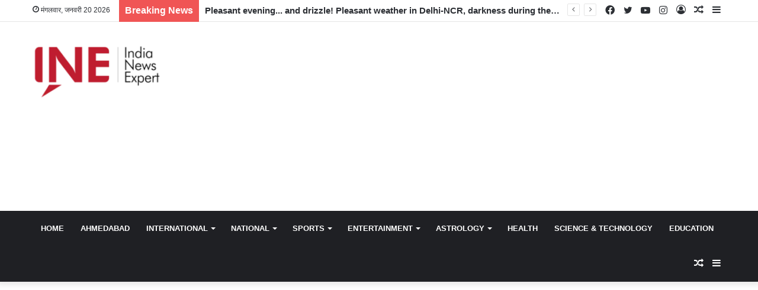

--- FILE ---
content_type: text/html; charset=utf-8
request_url: https://www.google.com/recaptcha/api2/anchor?ar=1&k=6Lem_BggAAAAADmri5zUE63Zi5w40xZiTrInY8Na&co=aHR0cHM6Ly9pbmRpYW5ld3NleHBlcnQuY29tOjQ0Mw..&hl=en&v=PoyoqOPhxBO7pBk68S4YbpHZ&size=invisible&anchor-ms=20000&execute-ms=30000&cb=37gnchq9aiak
body_size: 48676
content:
<!DOCTYPE HTML><html dir="ltr" lang="en"><head><meta http-equiv="Content-Type" content="text/html; charset=UTF-8">
<meta http-equiv="X-UA-Compatible" content="IE=edge">
<title>reCAPTCHA</title>
<style type="text/css">
/* cyrillic-ext */
@font-face {
  font-family: 'Roboto';
  font-style: normal;
  font-weight: 400;
  font-stretch: 100%;
  src: url(//fonts.gstatic.com/s/roboto/v48/KFO7CnqEu92Fr1ME7kSn66aGLdTylUAMa3GUBHMdazTgWw.woff2) format('woff2');
  unicode-range: U+0460-052F, U+1C80-1C8A, U+20B4, U+2DE0-2DFF, U+A640-A69F, U+FE2E-FE2F;
}
/* cyrillic */
@font-face {
  font-family: 'Roboto';
  font-style: normal;
  font-weight: 400;
  font-stretch: 100%;
  src: url(//fonts.gstatic.com/s/roboto/v48/KFO7CnqEu92Fr1ME7kSn66aGLdTylUAMa3iUBHMdazTgWw.woff2) format('woff2');
  unicode-range: U+0301, U+0400-045F, U+0490-0491, U+04B0-04B1, U+2116;
}
/* greek-ext */
@font-face {
  font-family: 'Roboto';
  font-style: normal;
  font-weight: 400;
  font-stretch: 100%;
  src: url(//fonts.gstatic.com/s/roboto/v48/KFO7CnqEu92Fr1ME7kSn66aGLdTylUAMa3CUBHMdazTgWw.woff2) format('woff2');
  unicode-range: U+1F00-1FFF;
}
/* greek */
@font-face {
  font-family: 'Roboto';
  font-style: normal;
  font-weight: 400;
  font-stretch: 100%;
  src: url(//fonts.gstatic.com/s/roboto/v48/KFO7CnqEu92Fr1ME7kSn66aGLdTylUAMa3-UBHMdazTgWw.woff2) format('woff2');
  unicode-range: U+0370-0377, U+037A-037F, U+0384-038A, U+038C, U+038E-03A1, U+03A3-03FF;
}
/* math */
@font-face {
  font-family: 'Roboto';
  font-style: normal;
  font-weight: 400;
  font-stretch: 100%;
  src: url(//fonts.gstatic.com/s/roboto/v48/KFO7CnqEu92Fr1ME7kSn66aGLdTylUAMawCUBHMdazTgWw.woff2) format('woff2');
  unicode-range: U+0302-0303, U+0305, U+0307-0308, U+0310, U+0312, U+0315, U+031A, U+0326-0327, U+032C, U+032F-0330, U+0332-0333, U+0338, U+033A, U+0346, U+034D, U+0391-03A1, U+03A3-03A9, U+03B1-03C9, U+03D1, U+03D5-03D6, U+03F0-03F1, U+03F4-03F5, U+2016-2017, U+2034-2038, U+203C, U+2040, U+2043, U+2047, U+2050, U+2057, U+205F, U+2070-2071, U+2074-208E, U+2090-209C, U+20D0-20DC, U+20E1, U+20E5-20EF, U+2100-2112, U+2114-2115, U+2117-2121, U+2123-214F, U+2190, U+2192, U+2194-21AE, U+21B0-21E5, U+21F1-21F2, U+21F4-2211, U+2213-2214, U+2216-22FF, U+2308-230B, U+2310, U+2319, U+231C-2321, U+2336-237A, U+237C, U+2395, U+239B-23B7, U+23D0, U+23DC-23E1, U+2474-2475, U+25AF, U+25B3, U+25B7, U+25BD, U+25C1, U+25CA, U+25CC, U+25FB, U+266D-266F, U+27C0-27FF, U+2900-2AFF, U+2B0E-2B11, U+2B30-2B4C, U+2BFE, U+3030, U+FF5B, U+FF5D, U+1D400-1D7FF, U+1EE00-1EEFF;
}
/* symbols */
@font-face {
  font-family: 'Roboto';
  font-style: normal;
  font-weight: 400;
  font-stretch: 100%;
  src: url(//fonts.gstatic.com/s/roboto/v48/KFO7CnqEu92Fr1ME7kSn66aGLdTylUAMaxKUBHMdazTgWw.woff2) format('woff2');
  unicode-range: U+0001-000C, U+000E-001F, U+007F-009F, U+20DD-20E0, U+20E2-20E4, U+2150-218F, U+2190, U+2192, U+2194-2199, U+21AF, U+21E6-21F0, U+21F3, U+2218-2219, U+2299, U+22C4-22C6, U+2300-243F, U+2440-244A, U+2460-24FF, U+25A0-27BF, U+2800-28FF, U+2921-2922, U+2981, U+29BF, U+29EB, U+2B00-2BFF, U+4DC0-4DFF, U+FFF9-FFFB, U+10140-1018E, U+10190-1019C, U+101A0, U+101D0-101FD, U+102E0-102FB, U+10E60-10E7E, U+1D2C0-1D2D3, U+1D2E0-1D37F, U+1F000-1F0FF, U+1F100-1F1AD, U+1F1E6-1F1FF, U+1F30D-1F30F, U+1F315, U+1F31C, U+1F31E, U+1F320-1F32C, U+1F336, U+1F378, U+1F37D, U+1F382, U+1F393-1F39F, U+1F3A7-1F3A8, U+1F3AC-1F3AF, U+1F3C2, U+1F3C4-1F3C6, U+1F3CA-1F3CE, U+1F3D4-1F3E0, U+1F3ED, U+1F3F1-1F3F3, U+1F3F5-1F3F7, U+1F408, U+1F415, U+1F41F, U+1F426, U+1F43F, U+1F441-1F442, U+1F444, U+1F446-1F449, U+1F44C-1F44E, U+1F453, U+1F46A, U+1F47D, U+1F4A3, U+1F4B0, U+1F4B3, U+1F4B9, U+1F4BB, U+1F4BF, U+1F4C8-1F4CB, U+1F4D6, U+1F4DA, U+1F4DF, U+1F4E3-1F4E6, U+1F4EA-1F4ED, U+1F4F7, U+1F4F9-1F4FB, U+1F4FD-1F4FE, U+1F503, U+1F507-1F50B, U+1F50D, U+1F512-1F513, U+1F53E-1F54A, U+1F54F-1F5FA, U+1F610, U+1F650-1F67F, U+1F687, U+1F68D, U+1F691, U+1F694, U+1F698, U+1F6AD, U+1F6B2, U+1F6B9-1F6BA, U+1F6BC, U+1F6C6-1F6CF, U+1F6D3-1F6D7, U+1F6E0-1F6EA, U+1F6F0-1F6F3, U+1F6F7-1F6FC, U+1F700-1F7FF, U+1F800-1F80B, U+1F810-1F847, U+1F850-1F859, U+1F860-1F887, U+1F890-1F8AD, U+1F8B0-1F8BB, U+1F8C0-1F8C1, U+1F900-1F90B, U+1F93B, U+1F946, U+1F984, U+1F996, U+1F9E9, U+1FA00-1FA6F, U+1FA70-1FA7C, U+1FA80-1FA89, U+1FA8F-1FAC6, U+1FACE-1FADC, U+1FADF-1FAE9, U+1FAF0-1FAF8, U+1FB00-1FBFF;
}
/* vietnamese */
@font-face {
  font-family: 'Roboto';
  font-style: normal;
  font-weight: 400;
  font-stretch: 100%;
  src: url(//fonts.gstatic.com/s/roboto/v48/KFO7CnqEu92Fr1ME7kSn66aGLdTylUAMa3OUBHMdazTgWw.woff2) format('woff2');
  unicode-range: U+0102-0103, U+0110-0111, U+0128-0129, U+0168-0169, U+01A0-01A1, U+01AF-01B0, U+0300-0301, U+0303-0304, U+0308-0309, U+0323, U+0329, U+1EA0-1EF9, U+20AB;
}
/* latin-ext */
@font-face {
  font-family: 'Roboto';
  font-style: normal;
  font-weight: 400;
  font-stretch: 100%;
  src: url(//fonts.gstatic.com/s/roboto/v48/KFO7CnqEu92Fr1ME7kSn66aGLdTylUAMa3KUBHMdazTgWw.woff2) format('woff2');
  unicode-range: U+0100-02BA, U+02BD-02C5, U+02C7-02CC, U+02CE-02D7, U+02DD-02FF, U+0304, U+0308, U+0329, U+1D00-1DBF, U+1E00-1E9F, U+1EF2-1EFF, U+2020, U+20A0-20AB, U+20AD-20C0, U+2113, U+2C60-2C7F, U+A720-A7FF;
}
/* latin */
@font-face {
  font-family: 'Roboto';
  font-style: normal;
  font-weight: 400;
  font-stretch: 100%;
  src: url(//fonts.gstatic.com/s/roboto/v48/KFO7CnqEu92Fr1ME7kSn66aGLdTylUAMa3yUBHMdazQ.woff2) format('woff2');
  unicode-range: U+0000-00FF, U+0131, U+0152-0153, U+02BB-02BC, U+02C6, U+02DA, U+02DC, U+0304, U+0308, U+0329, U+2000-206F, U+20AC, U+2122, U+2191, U+2193, U+2212, U+2215, U+FEFF, U+FFFD;
}
/* cyrillic-ext */
@font-face {
  font-family: 'Roboto';
  font-style: normal;
  font-weight: 500;
  font-stretch: 100%;
  src: url(//fonts.gstatic.com/s/roboto/v48/KFO7CnqEu92Fr1ME7kSn66aGLdTylUAMa3GUBHMdazTgWw.woff2) format('woff2');
  unicode-range: U+0460-052F, U+1C80-1C8A, U+20B4, U+2DE0-2DFF, U+A640-A69F, U+FE2E-FE2F;
}
/* cyrillic */
@font-face {
  font-family: 'Roboto';
  font-style: normal;
  font-weight: 500;
  font-stretch: 100%;
  src: url(//fonts.gstatic.com/s/roboto/v48/KFO7CnqEu92Fr1ME7kSn66aGLdTylUAMa3iUBHMdazTgWw.woff2) format('woff2');
  unicode-range: U+0301, U+0400-045F, U+0490-0491, U+04B0-04B1, U+2116;
}
/* greek-ext */
@font-face {
  font-family: 'Roboto';
  font-style: normal;
  font-weight: 500;
  font-stretch: 100%;
  src: url(//fonts.gstatic.com/s/roboto/v48/KFO7CnqEu92Fr1ME7kSn66aGLdTylUAMa3CUBHMdazTgWw.woff2) format('woff2');
  unicode-range: U+1F00-1FFF;
}
/* greek */
@font-face {
  font-family: 'Roboto';
  font-style: normal;
  font-weight: 500;
  font-stretch: 100%;
  src: url(//fonts.gstatic.com/s/roboto/v48/KFO7CnqEu92Fr1ME7kSn66aGLdTylUAMa3-UBHMdazTgWw.woff2) format('woff2');
  unicode-range: U+0370-0377, U+037A-037F, U+0384-038A, U+038C, U+038E-03A1, U+03A3-03FF;
}
/* math */
@font-face {
  font-family: 'Roboto';
  font-style: normal;
  font-weight: 500;
  font-stretch: 100%;
  src: url(//fonts.gstatic.com/s/roboto/v48/KFO7CnqEu92Fr1ME7kSn66aGLdTylUAMawCUBHMdazTgWw.woff2) format('woff2');
  unicode-range: U+0302-0303, U+0305, U+0307-0308, U+0310, U+0312, U+0315, U+031A, U+0326-0327, U+032C, U+032F-0330, U+0332-0333, U+0338, U+033A, U+0346, U+034D, U+0391-03A1, U+03A3-03A9, U+03B1-03C9, U+03D1, U+03D5-03D6, U+03F0-03F1, U+03F4-03F5, U+2016-2017, U+2034-2038, U+203C, U+2040, U+2043, U+2047, U+2050, U+2057, U+205F, U+2070-2071, U+2074-208E, U+2090-209C, U+20D0-20DC, U+20E1, U+20E5-20EF, U+2100-2112, U+2114-2115, U+2117-2121, U+2123-214F, U+2190, U+2192, U+2194-21AE, U+21B0-21E5, U+21F1-21F2, U+21F4-2211, U+2213-2214, U+2216-22FF, U+2308-230B, U+2310, U+2319, U+231C-2321, U+2336-237A, U+237C, U+2395, U+239B-23B7, U+23D0, U+23DC-23E1, U+2474-2475, U+25AF, U+25B3, U+25B7, U+25BD, U+25C1, U+25CA, U+25CC, U+25FB, U+266D-266F, U+27C0-27FF, U+2900-2AFF, U+2B0E-2B11, U+2B30-2B4C, U+2BFE, U+3030, U+FF5B, U+FF5D, U+1D400-1D7FF, U+1EE00-1EEFF;
}
/* symbols */
@font-face {
  font-family: 'Roboto';
  font-style: normal;
  font-weight: 500;
  font-stretch: 100%;
  src: url(//fonts.gstatic.com/s/roboto/v48/KFO7CnqEu92Fr1ME7kSn66aGLdTylUAMaxKUBHMdazTgWw.woff2) format('woff2');
  unicode-range: U+0001-000C, U+000E-001F, U+007F-009F, U+20DD-20E0, U+20E2-20E4, U+2150-218F, U+2190, U+2192, U+2194-2199, U+21AF, U+21E6-21F0, U+21F3, U+2218-2219, U+2299, U+22C4-22C6, U+2300-243F, U+2440-244A, U+2460-24FF, U+25A0-27BF, U+2800-28FF, U+2921-2922, U+2981, U+29BF, U+29EB, U+2B00-2BFF, U+4DC0-4DFF, U+FFF9-FFFB, U+10140-1018E, U+10190-1019C, U+101A0, U+101D0-101FD, U+102E0-102FB, U+10E60-10E7E, U+1D2C0-1D2D3, U+1D2E0-1D37F, U+1F000-1F0FF, U+1F100-1F1AD, U+1F1E6-1F1FF, U+1F30D-1F30F, U+1F315, U+1F31C, U+1F31E, U+1F320-1F32C, U+1F336, U+1F378, U+1F37D, U+1F382, U+1F393-1F39F, U+1F3A7-1F3A8, U+1F3AC-1F3AF, U+1F3C2, U+1F3C4-1F3C6, U+1F3CA-1F3CE, U+1F3D4-1F3E0, U+1F3ED, U+1F3F1-1F3F3, U+1F3F5-1F3F7, U+1F408, U+1F415, U+1F41F, U+1F426, U+1F43F, U+1F441-1F442, U+1F444, U+1F446-1F449, U+1F44C-1F44E, U+1F453, U+1F46A, U+1F47D, U+1F4A3, U+1F4B0, U+1F4B3, U+1F4B9, U+1F4BB, U+1F4BF, U+1F4C8-1F4CB, U+1F4D6, U+1F4DA, U+1F4DF, U+1F4E3-1F4E6, U+1F4EA-1F4ED, U+1F4F7, U+1F4F9-1F4FB, U+1F4FD-1F4FE, U+1F503, U+1F507-1F50B, U+1F50D, U+1F512-1F513, U+1F53E-1F54A, U+1F54F-1F5FA, U+1F610, U+1F650-1F67F, U+1F687, U+1F68D, U+1F691, U+1F694, U+1F698, U+1F6AD, U+1F6B2, U+1F6B9-1F6BA, U+1F6BC, U+1F6C6-1F6CF, U+1F6D3-1F6D7, U+1F6E0-1F6EA, U+1F6F0-1F6F3, U+1F6F7-1F6FC, U+1F700-1F7FF, U+1F800-1F80B, U+1F810-1F847, U+1F850-1F859, U+1F860-1F887, U+1F890-1F8AD, U+1F8B0-1F8BB, U+1F8C0-1F8C1, U+1F900-1F90B, U+1F93B, U+1F946, U+1F984, U+1F996, U+1F9E9, U+1FA00-1FA6F, U+1FA70-1FA7C, U+1FA80-1FA89, U+1FA8F-1FAC6, U+1FACE-1FADC, U+1FADF-1FAE9, U+1FAF0-1FAF8, U+1FB00-1FBFF;
}
/* vietnamese */
@font-face {
  font-family: 'Roboto';
  font-style: normal;
  font-weight: 500;
  font-stretch: 100%;
  src: url(//fonts.gstatic.com/s/roboto/v48/KFO7CnqEu92Fr1ME7kSn66aGLdTylUAMa3OUBHMdazTgWw.woff2) format('woff2');
  unicode-range: U+0102-0103, U+0110-0111, U+0128-0129, U+0168-0169, U+01A0-01A1, U+01AF-01B0, U+0300-0301, U+0303-0304, U+0308-0309, U+0323, U+0329, U+1EA0-1EF9, U+20AB;
}
/* latin-ext */
@font-face {
  font-family: 'Roboto';
  font-style: normal;
  font-weight: 500;
  font-stretch: 100%;
  src: url(//fonts.gstatic.com/s/roboto/v48/KFO7CnqEu92Fr1ME7kSn66aGLdTylUAMa3KUBHMdazTgWw.woff2) format('woff2');
  unicode-range: U+0100-02BA, U+02BD-02C5, U+02C7-02CC, U+02CE-02D7, U+02DD-02FF, U+0304, U+0308, U+0329, U+1D00-1DBF, U+1E00-1E9F, U+1EF2-1EFF, U+2020, U+20A0-20AB, U+20AD-20C0, U+2113, U+2C60-2C7F, U+A720-A7FF;
}
/* latin */
@font-face {
  font-family: 'Roboto';
  font-style: normal;
  font-weight: 500;
  font-stretch: 100%;
  src: url(//fonts.gstatic.com/s/roboto/v48/KFO7CnqEu92Fr1ME7kSn66aGLdTylUAMa3yUBHMdazQ.woff2) format('woff2');
  unicode-range: U+0000-00FF, U+0131, U+0152-0153, U+02BB-02BC, U+02C6, U+02DA, U+02DC, U+0304, U+0308, U+0329, U+2000-206F, U+20AC, U+2122, U+2191, U+2193, U+2212, U+2215, U+FEFF, U+FFFD;
}
/* cyrillic-ext */
@font-face {
  font-family: 'Roboto';
  font-style: normal;
  font-weight: 900;
  font-stretch: 100%;
  src: url(//fonts.gstatic.com/s/roboto/v48/KFO7CnqEu92Fr1ME7kSn66aGLdTylUAMa3GUBHMdazTgWw.woff2) format('woff2');
  unicode-range: U+0460-052F, U+1C80-1C8A, U+20B4, U+2DE0-2DFF, U+A640-A69F, U+FE2E-FE2F;
}
/* cyrillic */
@font-face {
  font-family: 'Roboto';
  font-style: normal;
  font-weight: 900;
  font-stretch: 100%;
  src: url(//fonts.gstatic.com/s/roboto/v48/KFO7CnqEu92Fr1ME7kSn66aGLdTylUAMa3iUBHMdazTgWw.woff2) format('woff2');
  unicode-range: U+0301, U+0400-045F, U+0490-0491, U+04B0-04B1, U+2116;
}
/* greek-ext */
@font-face {
  font-family: 'Roboto';
  font-style: normal;
  font-weight: 900;
  font-stretch: 100%;
  src: url(//fonts.gstatic.com/s/roboto/v48/KFO7CnqEu92Fr1ME7kSn66aGLdTylUAMa3CUBHMdazTgWw.woff2) format('woff2');
  unicode-range: U+1F00-1FFF;
}
/* greek */
@font-face {
  font-family: 'Roboto';
  font-style: normal;
  font-weight: 900;
  font-stretch: 100%;
  src: url(//fonts.gstatic.com/s/roboto/v48/KFO7CnqEu92Fr1ME7kSn66aGLdTylUAMa3-UBHMdazTgWw.woff2) format('woff2');
  unicode-range: U+0370-0377, U+037A-037F, U+0384-038A, U+038C, U+038E-03A1, U+03A3-03FF;
}
/* math */
@font-face {
  font-family: 'Roboto';
  font-style: normal;
  font-weight: 900;
  font-stretch: 100%;
  src: url(//fonts.gstatic.com/s/roboto/v48/KFO7CnqEu92Fr1ME7kSn66aGLdTylUAMawCUBHMdazTgWw.woff2) format('woff2');
  unicode-range: U+0302-0303, U+0305, U+0307-0308, U+0310, U+0312, U+0315, U+031A, U+0326-0327, U+032C, U+032F-0330, U+0332-0333, U+0338, U+033A, U+0346, U+034D, U+0391-03A1, U+03A3-03A9, U+03B1-03C9, U+03D1, U+03D5-03D6, U+03F0-03F1, U+03F4-03F5, U+2016-2017, U+2034-2038, U+203C, U+2040, U+2043, U+2047, U+2050, U+2057, U+205F, U+2070-2071, U+2074-208E, U+2090-209C, U+20D0-20DC, U+20E1, U+20E5-20EF, U+2100-2112, U+2114-2115, U+2117-2121, U+2123-214F, U+2190, U+2192, U+2194-21AE, U+21B0-21E5, U+21F1-21F2, U+21F4-2211, U+2213-2214, U+2216-22FF, U+2308-230B, U+2310, U+2319, U+231C-2321, U+2336-237A, U+237C, U+2395, U+239B-23B7, U+23D0, U+23DC-23E1, U+2474-2475, U+25AF, U+25B3, U+25B7, U+25BD, U+25C1, U+25CA, U+25CC, U+25FB, U+266D-266F, U+27C0-27FF, U+2900-2AFF, U+2B0E-2B11, U+2B30-2B4C, U+2BFE, U+3030, U+FF5B, U+FF5D, U+1D400-1D7FF, U+1EE00-1EEFF;
}
/* symbols */
@font-face {
  font-family: 'Roboto';
  font-style: normal;
  font-weight: 900;
  font-stretch: 100%;
  src: url(//fonts.gstatic.com/s/roboto/v48/KFO7CnqEu92Fr1ME7kSn66aGLdTylUAMaxKUBHMdazTgWw.woff2) format('woff2');
  unicode-range: U+0001-000C, U+000E-001F, U+007F-009F, U+20DD-20E0, U+20E2-20E4, U+2150-218F, U+2190, U+2192, U+2194-2199, U+21AF, U+21E6-21F0, U+21F3, U+2218-2219, U+2299, U+22C4-22C6, U+2300-243F, U+2440-244A, U+2460-24FF, U+25A0-27BF, U+2800-28FF, U+2921-2922, U+2981, U+29BF, U+29EB, U+2B00-2BFF, U+4DC0-4DFF, U+FFF9-FFFB, U+10140-1018E, U+10190-1019C, U+101A0, U+101D0-101FD, U+102E0-102FB, U+10E60-10E7E, U+1D2C0-1D2D3, U+1D2E0-1D37F, U+1F000-1F0FF, U+1F100-1F1AD, U+1F1E6-1F1FF, U+1F30D-1F30F, U+1F315, U+1F31C, U+1F31E, U+1F320-1F32C, U+1F336, U+1F378, U+1F37D, U+1F382, U+1F393-1F39F, U+1F3A7-1F3A8, U+1F3AC-1F3AF, U+1F3C2, U+1F3C4-1F3C6, U+1F3CA-1F3CE, U+1F3D4-1F3E0, U+1F3ED, U+1F3F1-1F3F3, U+1F3F5-1F3F7, U+1F408, U+1F415, U+1F41F, U+1F426, U+1F43F, U+1F441-1F442, U+1F444, U+1F446-1F449, U+1F44C-1F44E, U+1F453, U+1F46A, U+1F47D, U+1F4A3, U+1F4B0, U+1F4B3, U+1F4B9, U+1F4BB, U+1F4BF, U+1F4C8-1F4CB, U+1F4D6, U+1F4DA, U+1F4DF, U+1F4E3-1F4E6, U+1F4EA-1F4ED, U+1F4F7, U+1F4F9-1F4FB, U+1F4FD-1F4FE, U+1F503, U+1F507-1F50B, U+1F50D, U+1F512-1F513, U+1F53E-1F54A, U+1F54F-1F5FA, U+1F610, U+1F650-1F67F, U+1F687, U+1F68D, U+1F691, U+1F694, U+1F698, U+1F6AD, U+1F6B2, U+1F6B9-1F6BA, U+1F6BC, U+1F6C6-1F6CF, U+1F6D3-1F6D7, U+1F6E0-1F6EA, U+1F6F0-1F6F3, U+1F6F7-1F6FC, U+1F700-1F7FF, U+1F800-1F80B, U+1F810-1F847, U+1F850-1F859, U+1F860-1F887, U+1F890-1F8AD, U+1F8B0-1F8BB, U+1F8C0-1F8C1, U+1F900-1F90B, U+1F93B, U+1F946, U+1F984, U+1F996, U+1F9E9, U+1FA00-1FA6F, U+1FA70-1FA7C, U+1FA80-1FA89, U+1FA8F-1FAC6, U+1FACE-1FADC, U+1FADF-1FAE9, U+1FAF0-1FAF8, U+1FB00-1FBFF;
}
/* vietnamese */
@font-face {
  font-family: 'Roboto';
  font-style: normal;
  font-weight: 900;
  font-stretch: 100%;
  src: url(//fonts.gstatic.com/s/roboto/v48/KFO7CnqEu92Fr1ME7kSn66aGLdTylUAMa3OUBHMdazTgWw.woff2) format('woff2');
  unicode-range: U+0102-0103, U+0110-0111, U+0128-0129, U+0168-0169, U+01A0-01A1, U+01AF-01B0, U+0300-0301, U+0303-0304, U+0308-0309, U+0323, U+0329, U+1EA0-1EF9, U+20AB;
}
/* latin-ext */
@font-face {
  font-family: 'Roboto';
  font-style: normal;
  font-weight: 900;
  font-stretch: 100%;
  src: url(//fonts.gstatic.com/s/roboto/v48/KFO7CnqEu92Fr1ME7kSn66aGLdTylUAMa3KUBHMdazTgWw.woff2) format('woff2');
  unicode-range: U+0100-02BA, U+02BD-02C5, U+02C7-02CC, U+02CE-02D7, U+02DD-02FF, U+0304, U+0308, U+0329, U+1D00-1DBF, U+1E00-1E9F, U+1EF2-1EFF, U+2020, U+20A0-20AB, U+20AD-20C0, U+2113, U+2C60-2C7F, U+A720-A7FF;
}
/* latin */
@font-face {
  font-family: 'Roboto';
  font-style: normal;
  font-weight: 900;
  font-stretch: 100%;
  src: url(//fonts.gstatic.com/s/roboto/v48/KFO7CnqEu92Fr1ME7kSn66aGLdTylUAMa3yUBHMdazQ.woff2) format('woff2');
  unicode-range: U+0000-00FF, U+0131, U+0152-0153, U+02BB-02BC, U+02C6, U+02DA, U+02DC, U+0304, U+0308, U+0329, U+2000-206F, U+20AC, U+2122, U+2191, U+2193, U+2212, U+2215, U+FEFF, U+FFFD;
}

</style>
<link rel="stylesheet" type="text/css" href="https://www.gstatic.com/recaptcha/releases/PoyoqOPhxBO7pBk68S4YbpHZ/styles__ltr.css">
<script nonce="Cx5LiQ2OkaEfdT9J2-i4-g" type="text/javascript">window['__recaptcha_api'] = 'https://www.google.com/recaptcha/api2/';</script>
<script type="text/javascript" src="https://www.gstatic.com/recaptcha/releases/PoyoqOPhxBO7pBk68S4YbpHZ/recaptcha__en.js" nonce="Cx5LiQ2OkaEfdT9J2-i4-g">
      
    </script></head>
<body><div id="rc-anchor-alert" class="rc-anchor-alert"></div>
<input type="hidden" id="recaptcha-token" value="[base64]">
<script type="text/javascript" nonce="Cx5LiQ2OkaEfdT9J2-i4-g">
      recaptcha.anchor.Main.init("[\x22ainput\x22,[\x22bgdata\x22,\x22\x22,\[base64]/[base64]/[base64]/KE4oMTI0LHYsdi5HKSxMWihsLHYpKTpOKDEyNCx2LGwpLFYpLHYpLFQpKSxGKDE3MSx2KX0scjc9ZnVuY3Rpb24obCl7cmV0dXJuIGx9LEM9ZnVuY3Rpb24obCxWLHYpe04odixsLFYpLFZbYWtdPTI3OTZ9LG49ZnVuY3Rpb24obCxWKXtWLlg9KChWLlg/[base64]/[base64]/[base64]/[base64]/[base64]/[base64]/[base64]/[base64]/[base64]/[base64]/[base64]\\u003d\x22,\[base64]\\u003d\x22,\x22bFdqTV7ChlDCjhvCh8KfwoLDisO3O8OrY8OXwokHMMKVwpBLw4R7woBOwrJOO8Ozw4rCnCHClMK+f3cXH8KbwpbDtBdpwoNgbsKdAsOnQhjCgXRELlPCugRbw5YUQMKKE8KDw5/Dp23ClQvDkMK7ecOSwoTCpW/CoFLCsEPCmyRaKsKWwpvCnCU9wr9fw6zCt1lADXokBA0lwrjDozbDusOJSh7CncOqWBd3woY9wqNPwoFgwr3DoXgJw7LDujXCn8OvB2/CsC4gwozClDgfA0TCrAoEcMOEU2LCgHEVw5TDqsKkwqc3dVbCtmcLM8KsL8OvwoTDlDDCuFDDmcOmRMKcw7LCm8O7w7VzIR/[base64]/CpwfDmlpyw5pRI8K9w4fDn8OSw5FTWMOnw6nCqULCnn8+Q2Q9w4tnAmzClMK9w7F+IihIRXEdwpttw7YAAcKWDC9VwoM4w7tiUxDDvMOxwq9vw4TDjkxkXsOrRFd/SsOsw6/DvsOuKcKdGcOzecKaw60bLWZOwoJoG3HCnRPCrcKhw64HwqcqwqsdIU7CpsKGZxYzwqXDisKCwokIwq3DjsOHw5htbQ4Yw4gCw5LCkMK9asOBwqJbccK8w55hOcOIw7haLj3Cl3/[base64]/Cn8OzbMKCwprCtsORw6LCqxvDlsOCwqhrC8OtCGYdMcOcJHHDhVwXSsO7H8KLwoZTCcOMwrHCvEgECGEpw64wwpnDicOfwrrClsK7DxBQZMKTw5Ydwq3CsERrIcKLwrHCjsO9Ii9BDMOMw69gwq/CqMKMF0LCvWrCkcK9w7JHw4rDrcKscsK0BybDnsOIIn3ClsO4wrHCtcOJwrpow7DCtMK/YMKzYcKQaV/DrcOpUsKiw4sDSVJ2w4jDqMOuFH0XNMOzw5s/[base64]/Cg8OEwqrCggMTFcKYwpDCtzjCqyoDw5dMw67DusOKNwlVwps/wqLDusOtw55KH3/DgsODM8OMNcK/JkgjZQw+A8O9w585ES3CoMOzRcKnOcOrwqPCnMOxw7dWC8KMVsK4LVARKMKBecOHAMKAw6UHCsOgwpfDvcK/WEjDlFXDisKRTsOEwpMkw63DsMOaw5nCo8K4ISXDpsO6IUbDhcK0w7zCtsKbT0rCmMKvbcKBwqUswqjCvcKEVxbDolElfcKZw4TDvTHCg14EW3TDksKPTnvCvEPCrcOHITYgNEnDuFjCucKNZFLDkWjDtsOjUcOow4RQw5zDhcOUwoNcw4/DtwNlwp3CvB7CgAfDucOyw6MZczbClcK6w57CpzfCvMK+LcOzwoQSBMOkRmHCsMKowpzDtgbDt11hwpNHOG8wTmsiwpk0wqzCskRcBsOkw4xmScOhw5/Dl8ODw6fDqgJxw7t3w609wqxcQhDDiCMhIcKuw43DnQPDhh09AFbCpcOyHMOAw5nDqUDCqFFuwpoRwq3Cuh3DtyXCu8OjCsOywroXIwDCvcOJGcKLQsKyR8O6cMKqDMKzw4/CgHVQw6V5UEUBwo55wqEwH3MfLsKMBcO5w5TDt8KSInjCox5xUgbDji7CiFzCiMKUQsK8c3/DsStvTcK3wrXDqcKRw5g2fGZPwr40QgnCq0JCwpd0w5NwworCo1PDvsO9wrvDjGXDmX1swpjDqMKRX8OWOk3Dl8Kjw5YXwpnCqUoPe8KzM8KYwrknw5g/wpc/JcK9YgQ9wojDi8KBw4fCsmLDo8K+wpUEw5gQYks8wowtKnV0dsK3wo/[base64]/S8KlfsK9w6FAMcOmMQzCin1mGR7Dj8OnL8K8fkU5dirDicOfDX7Cu13CpVvDvjs7wrzDmsKySsOYw7rCgsO0w63DgRc7w7fCqnXDtgzDm15fw5oaw6LDu8OSwrDDtMKYccKhw7rDvcOfwpfDiWdSRzzCnsKHSMOrwoFZenZ/wq1MDUHDgcOGw7XDq8OrNl/DgiPDnGjCusO5wqAIbSjDncORwq1kw77Dj2YILsKmw6M2IR7CqFZGwq7CsMOvGMKkc8K3w74cdcOWw7fDgsOAw5xFMcKaw4bDmC5ebsK/wr3Cmk7CksKufV1CJMOEFsKSwogoBMK2w5klT0xhw649wrg0w6PDlQfDqMK7KVsnwoYRw5Vcwp0Xw7gGI8KqZMO9TcOfwp0Iw6wVwo/DlnBywoBVw7bCpS/Cnz5bVQw9w4J0NcKuwqHCucOqwpbCusK7w7Ahwqdvw4J4w5A6w4zDk2PCksKNG8KNVHB8dcO2wqBZbcOeKSxWasOgVSXCsk8BwrlqE8KlKnfDonXCgsOjQsOqw6XCrSXDhC/DoCtBGMOJw43Cq1lTYU3CvsO3a8O4w4sQwrZmw6/CqsOUI0waDEJvOsKTHMOyFsOtDcOeXDR9Jj5owqEnO8KCMsKBRsKjwrfDgcOiwqIZwrXCr0sZw6AWwobCiMKAecKaFHg9woXCoCwDZhIYYQxjw5pAZMOvw43DshHDoX/ChG8nfsOFBMKDw4nDmcKyHD7Ds8KOQFnDhMOKXsOrUjg9F8OgwpPDsMKZw6TCrljDk8KPEMKvw4bDmMKzbcKoRMK0w7FqD0Ugw6LCon7CjsODe2jDnQrCu3g4w4fDqjITO8KGwpDDskbCjRYhw68twrfCh2fCkjDDqAHDgMK+C8O5w49ofMOYAlfDpsOywp/DrWoqYMORwpjDi0LCjW9iHMKGYF7DkMKWaATCoG/DncK2SMK5wrEgEzLDqmTCqCsBw6TDmV3DmsOOwq4LNxJCRUZkNwQrEMOEw4wDc3TClMO4wo7DhcKQw47CiUrDisK5w4PDlMO/w4gKYFfDuUQHw5PCjsOgDcOhwqTDnT3Chjoiw6YVwpRITsOlwpXCs8KlThNBfyfDnxR0wq7CuMKIwqRndVfDpVZmw750XsO/wrbCsUM9wrhQdcOOwr4FwqN6EyUXw5YcLAUxPA3CksONw7xow5XCtnRAG8K4QcK4wr0PLgLCjXwsw542AcO5wpFGA3jDiMOAw4I7TGkFw6/CnU8xKF4Cw65gXMO6TMO0NyF5HcOMegfCmVDDvBwIGR95C8OMw7jCs0pQw6YqLlkxwr1VSW3CgVrCtcOgaQZaTsKKJcOswoV4worCisKqZkhFw4bDhnBJwoUfBMOeah4cVg4CccKjw5rDvcObwpzCjMOow6dQwoMYYEXDtMK6MGbDjDt/[base64]/w5zCssORbV/DhsKPw57Cm8K4w6NAwowmS3EewpzDvnolGsKjVcK9d8Ofw401VR3CvWhiQn5jwoHDlsK4w7JDFsKzCS5FJBs0e8ODYzQ0JMOYbsOsGFsSQ8K4w5zDusKpwp/Cu8K0Ng7DqsK2worCnxUdw7YEwofDiEbDukDDjsK1w4PCpnApZUBpwrd/[base64]/XMONw7LDtsOyw5DCp8OzD2LCl3XChcOxfcOcw6JewqTCgcOnwrhfw6J9VDEFw5XCnMOIScOuw75AwoDDvX/Ck1HClsO2w6rDvsOad8OBw6E8w6rDqMKjwopWw4LDrXfDlEvDn0ocw7fCm3rCjWF3c8KjXcOYwoN4w7vDo8OEU8KXI1lVVMOvw7fDt8Okw5bDrMKRw4nCtsOROsKIFCDCjUvDksO5wpnCkcOAw77Cm8KkJsO4w6UJXnRvJXzDr8O4M8OFwrFxw7lZw6LDncKLw7JJwo/Dr8KgfsOXw7Bvw5I9NcOicTTCvm3CtXNKwq7CjsOgESnCoV8VLErCtsKJYMO3wqtAwqnDhMOOJzsKI8ODGGZsTMORTnzDsip2w4LCrHJuwrXCvC7CmWQ1wrsHwqvDlcOewqPCuQ0sW8KQRsKJTQ5CQBXCmBHDjsKHwpzDvilrwojCkMKCLcOcJMORfsK/wrLCn0zDvcOow6Rlw61HwpbCgCXCjxscFcOzw6XClcKSwowzTsOiwqPCk8OUakjDthvDqn/Cgn8UK1LDmcKewqdtDljDp25zC34lwrRow7fDtBl2bMOGw495e8KnQzguw5h8ZMKNw4YlwoFLNGhkZMOKwpV5Q1HDssK4KsKUw5otH8Oowp4PcE/Dnl3CnyrDqwrDmHBtw6wsY8Oywpg+wp0kal7CicOwCcKWw4HDgljDnB1Fw7DDt17DvVHCp8O9wrbCoSsgf1jDn8O2wpBUwr5XCsK6EUTCr8KCwrfDpRoPAijDusOow6prI13CrMOBwo92w57Dn8O9XlFQQ8KYw7N/wrXDjcO7esKRw7vCpcKcw4lGWSNQwrfCuRPCr8K7woLCocKdNsOwwrfCkjJwwprCj1wDwr3DjFpywqQDwqLChXcqw69kw5jCnsOMJjTDg1vDnnLCtANAwqHDh0jDuCrDikfCt8Kqw6rCo1kTKMOuwrnDvyJqwobDhyPCpA/DqcKYWsKfbVvCl8ONw6fDhH7DrQEHwpxGwp7Dj8KzDsOFcsKTc8Opwpp1w51Pw5odwoY+w5jDk3/[base64]/DnsOAw7vDkMOrw7TDjipALHczR8K9w67CrD1awo1+ajHDpX/[base64]/[base64]/[base64]/UMO2FWDCvHjDpG/ClsK+Jkhwwpggw61Ww4nDljJnw7DDp8KEwq0sRcOGwrnDokB1woV5VUvCo2UAw7kSKhoQcy/[base64]/CqWvDkTlww51WFRRwbGd1w4h1PSx6w4LCngZ0IcOwecKVM1pfLBTDhMKewoZ3w4LDp3xGw7zCm3NeS8KNF8OvN1bDsinCosOqPcOYw6rDgcOiLcKOcsKdDSoZw6tDwpjCiBVBb8O1wq0xwoDClsKNHzPCkMOFwrlgG33ClDlRwrfDn1PDtcODKsO/KMO9WcOrPxTDn28iL8KpTsOewpbDuxdvGMO4w6NzOjnDosO5wojDnMKtD0M2w5nCsnPDlEA2w64RwohlwrvCoUg8wp4Awrduw5vCg8KLw41iFQtWZHI0HXXCuWXCqMOZwq9gwoZQCMOHwrJ6RyV6wocrw7rDp8KEwqI0NnLDqcKQJcOlYcO/w6bCrMO3Rl3DlSt2IcKff8Kawr/Cmn9zJypgQMOOVcKZWMKOw55Lw7DCmMKLfn/Dg8OWwqISwpkRw43Cong6w41DTRs6w73CtmMhfGwVw5vCgHMbYhTDpsOWZUXDn8Oswq5Lw51XRMKmdyFfPcOARnYlw59Fwrsvw4XDu8OBwrQWGiBzwoR4DsOowpHCqmJmT0RPw6wmKHTCrsK3wo5KwqwKwrnDvMKvw78dwr9rwqHDg8KHw5HCum/DvcKNSANAKGZCwo9zwpFuZcOtw6rCknQefDTDv8KPw7xtwr4zcMKYwrRvOVrDjQ1Zwq8GwrzCsi3DkA8nw6PDgirClRnCt8KDw7IOMlpfw7tzH8KYU8K/wrLCsnjCtTLCgxHDjcKvw6fDucKvacKyCMO/w7tLwpQZEidCZsOFT8OCwpYWSV9iKE4XZcK3BUF7UAfCh8KNwoI7w44KFw/CvMO+esKdIMK3w6XDt8K/[base64]/CgRfDscOSwqjDn0TDkcOqSsO0XTcFJFzDkBDDq8KVasOcG8KfZ0cxTyhAw7Ifw7vCsMKrMcOpPcKbw6djRgd0wo9/MDHDkhFSUlrCpB3CpMK9wpXDh8OQw7dyKEDDtcKkw4/CtjpUwqchUcKzw5/[base64]/CmDUhwpFsw5TCmEdfSkl3w5zCrH4hKHRkUsOVJcOVw681w7bDtA7Dk1xrw5TCmhALwpXDmyRBEMKKwrRYw4/DkMO9w7rCh8KkDsOew6PDuUIHw5p2w5BbJcKGcMKwwrAyaMOvwqE8wrI1RcONw4oIJCzDtcOywrA4w5AaecK5IsOFwrrCjcO4ehJ8LhDCtAfClyfDk8K4a8OCwpvCtMORNictPSHCuioJWDhfPsKwwoQsw7AfdGxaFsO2woM0c8OkwpNrYsOVw4cBw53DlD7CswB/SMK7w5fCscOjw4XDncK7wr3Dn8KWw6PCqcKiw6Rww4tVIsOGT8KEw65Cwr/Dr1xodEcbCMKgFjd3esKLMC7DrTNVVkxzwrXCn8Ogw6bCicKldMOzb8KxenJsw7VgwrzCrVEgR8Kmc0XCglbDnsKpAULCjsKmDcOpUy9GFsOvD8OdFkTDgyNNwpAswoANHcOnw5TCk8K1w5/[base64]/CksK5w68lwp/DiMOLw4LDmnF/dljCjxYOwq/[base64]/DhhPDk8Ktwq5nE8KdwoXDqcOfSw0+SMKMw4rCkndbY29Mw7DDocKNwok4Qi7Cl8KTwrjDpMKQwoHDmj8uw5lNw5zDvgjDmcOIY3dLCkk1w7lKO8Kbw5RzclzDlcKJw4PDslY9A8KOG8KEw6cOwrl0G8K/JEDDmgA9eMOmw7h1wr8+G1ZIwpMcb3jCsBjDncKBwp9vCMK9XGvDjsOAw6/[base64]/DvkZzwoTChy7Cg8OeGV0Jw5YjAVF4woLClMOwJRfCo3U/[base64]/wrPDqcO9w4/DnXBFb8KOwpnDqmlnwqfCoMOVXcO1EUvCjQXCjxbCqMK6DUfDvsOoK8OEw4ZFDgcQS1LDucKBem3DsR4SfwUBEw/CnFXDmMOyBcO1esOQTWHDg2vCljnCsAhkwpwxGsKVVsO+w6/Ci2cNECvCkMKtODBEw6lvwr8Qw7Y9ZT8vwrQEYXrDoSHCkx4IwqvCqcKiw4FBw4HDgMKnb3gTDMKHdsOAw7wxV8Ogwod9JURnw7XCgTRnQMOiZsOkZcOrwopRdsKuw5TDvAYXGhkVS8O4B8Knw7AOLnrDm1EiGcOowoTDkEHDuyVjwonDvwXCjsK/w4rDoAsVdGlUMsO6wqcPH8KowrTDsMKpwrPDsw4qw6tRd0JcMMOhw7fDqF4dfcKSwr7Cqw5uJD3ClxIvHsOiOcKqTD3CmsOudMKbwqM8wpzDtDPDg1EEGDweDmHDqsKtIG3DnsOhJ8KKK2ZOCcK2w4RUasKFw4F9w7vCoD3ChsKiaHrDgkLDsVrDnMKRw5lpacK/wq/[base64]/ClMOzFsOxUMKvbX3Dg1jCm8OZwrPDnsKCPVrCpcKtVcKVwprDhCzDt8OrQMOrTVNRRFkjUsKrwoPCjH/Cn8OEJMOCw4rCoxrDrcOWw44iw4YawqQOOsKndQfDtcK8wqDDksOJwq1BwqsELEDCjGUrGcOBw73Chz/[base64]/DssOMbGpMWsKhwrQzAXfDicOywr7CnUZpw5U0Pncdw40ow4TCi8K2wq8owojCicOHwrJPwr5hw4lRJRzDsRB8Yz1bw6l8XHFLX8KQwqnDm1NVZl5kw7HDgsKRdAoGBXA/[base64]/DmU7ClhjDlsO8wqxYbMOuwrLCqh0LMMOaw7Igw5NHdcO4asKCw7llcB4Iwq41w4EJaxwhw51Lw7EIwq01w5FWVDsLGCcAw5lcIw1MZcOlDFvCmkN9MRxFw4l+PsK7SQ3DrynDh193KG/Dq8K2wpVNUF7CrFTDr0/[base64]/DscOkw4pOM8ObwpRnAxIMwqLDsMOXEhpmdC1zw5YywrpnIsKDRMKYwoxlL8K4w7ARw7hUw5XCpCZWwqZWw6ErZyoKwp3CqRpQdMKiw4wLw5xIw4gITMKAw7XDlcKuw4ICT8OqKlXClifDscO/[base64]/OsOTT8KMw4oRfcKNwovCq8KRw7fDvsOkBsKoHEfDgsKUVXQDFcOmVALDgcKfPMOLMgxSMsOoPiYDwrrDqmQ/[base64]/wo/Cu3sPFnvCgkHDoMKAw53ClnHDinYXWQNhMMOywrJwwq3DvcKtwpPDkUbCuU0kwqYCX8KawoTDmMK1w6LCkgAuwrp/[base64]/DvTnCqU/DiMKYwr4GTW8Yw5clwodXd8KhJcOuwqPCpiLCtmLCkMKjQSJyV8KLwrXCqsOUwpXDicKWdRk0R13DiwjDisKfYm0AecKzWMOxw7rDqMOSPcKaw5RUZsKSw7MdDcOKw7rDhyVzw5/[base64]/DksO8OjfDi8OfworCpMONZ0AHDcOgw4onwpTDpWV1QFp+wpxpw6U4C1lTeMONw7FEZF7CsVXDrHo1wpDDnsOSw4ESw7rDrgxVw5jCgMOnY8OsPkU+dHACw6jDnTnDt1tHYzLDk8OkGMKQw5kgw6NGJsKMwpbDkR/DlTdbw5QzWMKQWMKuw6DCkE5YwoFDYS3Dl8KvwqnDqF/DgcK0wqBHwrRPMF3ChkUZX2XCkFvCmsKYK8OBDcKuwozCl8O/[base64]/c8Oawq7Ds8OMw6gYwo5xIcOqKUJFw7Mjb0DDtcOrVMOow6fCvDstLTzDiC3DgsOOw5DDusOrw7DDtA17w73Ckl/CgcOqwq0JwpzDvlxBVMK5S8K0w7jCosO8NzvCsWt1w7fCu8OQwplUw4HDiVfClcKuRTA6FBYmWC8jHcKaw47CqRt6NcO+wo8eDMKZPxPCjMKbwqLCmMOXw6gZH3w/B0UxUjR5V8O/woB+LwbCl8OxE8OtwqA9JVPDiCvCl1rCvMK/wqrChF9HfUFYwodmKi/Drgt7woEnF8Kww4vDqkvCo8O7w4JowrvCvMKmTcKsQ0DCjMO+w7DDlsOuV8Ojw7rCnsKkw5UCwrs9wpdCwo/CjsO2w4gXwpXDhMOfw5HCjxRDGMOyc8O1T3fDlXYMw43CpiQow6nDmRhtwpcDwrjCsB/[base64]/[base64]/Crz9LOi15w47CnRnCjMKSw7jDnsOVwpQhfijCoMKww7Q/Zz/[base64]/DmsO4OhZpYMO7w6PDiMO/w7nCjjDDssOidlfDm8KRw7waw7zDnT3ChcKdJsO3w49iFlkWwo3CqDtJckDDjQI/[base64]/[base64]/[base64]/[base64]/DjnwqeTbCk0YNLW0SQ2bCul5cwoUzwpQ7cQdwwrZsPMKQaMKVIcO+w6vCrMKzwo/ChnjClho2w6wVw5BZNSvCsEnCoGsNVMOrw7kCAWHDlsO1X8KrAMKjaMKcM8O7w63Dr2/Cl1PDkHNCXcK1IsOtNsO8w61eexdTw5psaRpmd8OjaBIUK8KwUmovw5XCgT0qOz9MHcOgwrEHTVrCgsOxCsOQwrbDt05VacOWwotlTcOaECB4wqJTVBTDicOyQ8OEwq7CkV/DoAt+w4VdL8Oqw6/Cv2wCW8Kcwo41LMO0wrUFw5nDj8K+SnrCn8OxG1rDjhdMw4gCQMKBRcOgFcKwwpU7w5PCtAVjw4U3w58Dw5Qrw4ZuAcK5HXlzwqdswop/IwzCpMOHw5jCgDUDw4hWUMOBw5LDu8KLdDZuw5DCj0HCggzDrsKxeTAWwrDDqUwFw6bCgyl+bWjDk8Oxwqobwo/CjcO5wpYFwoUBJsOxw6fCkmrCsMOtwr/CrsObwpBpw6koKxHDnB1nwq1qw59TWiPCuwBsIcOXTEkuewTChsKTw6DCvyLCssKRw5MHAsKyCsO/w5U9w5XCmcKcN8KMw7YKw6gYw5ZPQ3TDuX1fwpALw7IJwprDnMOdAsOOwrTDiTIuw446XcO/THXDhRJXw7wKJkA3w7DCqkJLAMKpccOTdsKoCsOXU0HCqRLDo8OBAsKBBQvCr0LCgsKcPcOEw5R7csKDVcKvw7nCu8ObwpMTfcOFwqbDpwDCk8OrwrzDkcOZOkgXEgzDjUfDvikOC8KEMyXDkcKCw546NQESwrnCpsKYei/[base64]/wqcWAi8pM8KBHX/[base64]/Cj1xRKy47wpbDsMOGw68+Zl4eeifDmy02EMKdw70iw7DDssKaw5nDjMOcw7w5w6JcLMKkwpRFw49/[base64]/wqnDlsOeQgPDu8ObD8OcwqTCssKrV8KgNQVcXS/CkMOMQcKjfnNWw5PCgQoXJMKrIAtUwrXDlMOSTVzCoMKyw4s1MsKddMOvwpdMw7RDfMOCw4kELQFIZxB8d2zDk8KgFsOcL3bDnMKXAcK7bn0FwrrChsOUVMOdZj3Dg8ODw5xhAMK4w7lfw6UtSiFJHsOINWvCnijCucOdAsORKR/Cv8OvwoxewoA2wozDjsOOwqfDhV0Kw5U1wrIibsKeN8OkRnAkP8Kxw4HDhw0scGDDrMK3dzJae8KBdwQfwo10bwLDtcOUJ8KWSwfDhS/Cg2kTLsOdwoIGVisGMFvDsMOFFmrCj8O6wpNzAMKRwqbDn8OTfcOKQsK3wqjCksKZwozDrQZtw6fCtsKuW8Kxd8KqesKJAH7ClC/DjsOUGcOpPjcYwoxPwqvCvm7DkE0QIMKYLHvCnXhawqAuJ0fDuDnCh37Co0bDvMOsw5rDhMO3wo7Cij7DsX/Dl8OrwosEIcKsw6cMwrTCrmsSw59MLzrCo0HDqMORw7otKlzDswnDtcKiEmjDgAk2FXEaw5I+KcKQw4HCisOKZsKUFzFaYwASwqhNw6XCt8O/[base64]/[base64]/wqbDncOWNxjDqHPDkcKxw71Gw7x8LsK/[base64]/dMKCw6wNwo/DlcKAwqYew4DDpR7DjCPDp8OvHls8JMO7R8OpJGk0wqdEwpEKwo0Two4Sw73ChgjDmsKICsK+woxow7PCkMKLLMKnw5DDmiFGaDPCmmzCqsKXWMOyS8OZOmoRw6ccw5rDqmMYw6XDnENSbsOZMGnCj8OCAsO8Q3hkOMOBw5sQw7Jsw63DlkfCg1lnw5QVfVrChsK8w6/[base64]/[base64]/CqsOmw4XCtcKaMcOEw4HDvF3Do8OwSMKgHG09w6nChcOXI3MSccK6fjECwqkKwqoHwoYxdcO0D37CqcK7w7EyQ8O8YjdnwrIXw53ChkBUZcOwJXLCg8K7ZVTDgsOGNwlzwqIXw6kkX8Oqw5TCtsKwf8OfNwdYwq/DgcO3wq4oJsKqw405woTDqwJlfsOcbCDDpMO+cCzDom7CtkTCi8OowrzDtsK/N2PCq8KuFVQdwpUeUDJ9w55aUyHCsTbDlBQXZcO+ecKDw6XDj2bDqsKPw6DDtEPCsmrDukfDpsKSw7A/w5kUIQAJZsK3wqjCtTfCj8OawpjCozgNQlMCZxTDmmNZw4fDrARAwp0uD3rCg8K6w4jDmcO6aHvDvlDClMKhHsOiGGYqwrvCtcOLwoPCt3kzAsOwGMOFwpjCmEnCnTvDrVzCgjzClHFzDsK/O2J5PjtqwpVAc8OJw6ggUMKqSBt8VmTDmiDCqMKwLRvCmAQRG8KbDm/Cr8OlE3LDjcO5UsOFbix/w6/DrMOWeTfDvsOWUkbDm2MGwptHwopBwoM8wqwGwr0cXVzDk3LDoMONKQE4JgTCnMKcwrk0KXPCm8OgLi3CtzLDl8K6ccK5P8KIF8Oaw6Vow7TDuGrCqjLDrQYNw5/Ch8KDYyBCw51UZMOtRsOqw5F3OcOGYkJWZnEewpFqLFjClATCv8K1RHfDpcKmwpjDq8KEMyQpwqjCj8O3w5zCtFvCrgI2fCxDBcKtP8OVBMOJRcK8wrgxwqLCm8OzD8K0VBPDiDklwok2dMKaw5nDucK1wq0NwoRXPG/Cs1nCqHvDsm/CkA9UwqU0AyIWEXp/w7M0WMKOwrDDi0LCvMOEK2TDhjPCmybCtWt7MGo7RzwPw697DsK/[base64]/[base64]/CuQrCmF7Do0kTPDYBwp/CowonPXjCiU7ClcOoLQNkwqwgTBE6bcKmbMOjJATCvl7DisO6w44LwoRWXQVyw44Qw4nClCDCi1gyHsO2J1t7wrFLYMKbEsOHw7DCkBt/wrNTw6nCuE3Cn2DCssK/LFHDvnrDs01qwrkhBALCkcKIwosyBcOrwqPDlXfCr23CgwZUcMOWbsOGYMODAjwDOWFSwp85wpLDtiZ9FcOOwpvDscKgwrI8f8OiFMKxw488w58mDsKtwq7DrSfDvDbCicOXbRXCncKIFsKVwoDCg0A5F1bDmi/[base64]/CncO8UTbDtMKJw7dRwo3Cj8OSwp0VawPCkMKFaxI4w4XCszVnw5zDnzxqbn0Cw7NJwpRkLsOlQV3Cmk7CkMOfwrHChDlnw4LDnsKDw6LCtMOEfsOTW3bCi8K1wpTCh8Olw4NEwr/CmzoBcHx4w53Do8K0PQQ6NsKsw7pDfXrCoMO1Fh7CoF5Uw6QCw5RDwoNASyw8w4XCtcK1E2XCoRQOwoXDoQpvSsONw6PChsKFw5w9wp90TcOYK3vCpCLDvU04M8KKwqwCwpnDqihmw7M3TcKow6XCncKPCz/DpXdAwqTCt0l1wpAzW1zDrATCucKQw4XCv2/ChmHCjx0nRMOjw4jDjcK+w7jCgy8Fw5nDucOSejjClcO6w67Ct8OUTiQQwoLCjy4JP1QNw6rDgMOKw5XChEBPcCzDixXDksKCD8KeQSR8w6/DnsKKCcKWw4lKw5Rhw6/CpV/CrG07BA7DuMKuasKow5M4w7rCs17DsFkOw7zCoX3Cu8OMAWUuRFZKbhnDqFN8wr3DszHCqsO4w6jDuUrDqcK8e8OVwpnCm8OxZ8OdLyPCrXYdesO3Hn/DmsO0QcKsG8Kvw43CoMKhwokQwrbCiWfCujxOVXVMc2fDk23Do8OSVcOkw73ClMKiwpnClMOWwodbXFwZEhQyWlsrZ8OQwpfClFLDi28iw6RHw4zCh8Osw7Y+w7PDrMKtbytGw50pTcOSWBzDq8ONPsKZXytkw5LDky/Di8KATj4FG8OJw7XClBNSw4HDicK7wocLw5bCsg0iS8KNcMKaLFLDl8K9BnxRwpsBZcO0A0PDm3p2w6Euwqk1wqp1RQfCgxrCplnDkA7Dg0HDjsOLCAd1TzUjw7rDnVk0wq7CnsKBwqMbwr3Dg8K8eBsPwrFLwqNQI8KWNFzCm1jDhcK/ZEpfH1HDvMKccD7DrlQTw5s/[base64]/DjRNUwop0wopVwrlrw6BSOMKpGRPCqMOzw5zCrsKCZnxVwpt4R3F6w7DDp2HCukczaMO5IXHDhijDrMK6wovDjyMtw5XCjcKiw7w2T8KEwqDDpCjDuUHDsS8/wqnDq3bDnXESCMOkHsKzwprDuCLCnwXDg8KFw742wotLN8OZw5wHw5cVZMKIwr0dD8OjXF1iBcOgDsOkTFx4w5sVw6XCgsOvwrhtwrPCqirDsDsXMhTDkBTCg8Kgw7cgw5zDtzPCqS9hwp7CusKNw7bCmg0JwpTDnXnCkMOgUcKXw6jCh8K5wrLDmggewoFfwo/CisKqGcKKwp7Dtj8uJShvQsKNwpgRSzUzw5sHU8Kmw77DocKrGQXDi8O8WcKaRMKRGVJzwoXCqcKtRFLCi8KSNUHCnMK6RMK5woo9OjzChMK+wq3DnMOfRcK6w6YYw4h/WggLZ29Fw7rCrsOdQ11aCsO1w57CgcOfwo84woHDnlUwD8Kcw5A8DV7DtsOuw4jDiVnCpQ/CmMKKwqR0Wx4qw4AEw43CjsKLw7F5w4/CkhoAw4/CmcOYHAREwp9FwrQww5QEwokXBsOXw4l6UWYZMWjCvRUSG1R7wpbCnAUlVVzDr0vDgMK9WcK1EmzCvDloNMKBw67CigshwqjCkjfCuMKxYMKxOiMlHcKNwpwtw5Ajd8OeecOgYhDDncKZFmYIwp/[base64]/[base64]/CucK+wr0hwrdfw6RfWMKTw5YjfcKTw54kL0PDmDVrEg/Cm1vCqgQCw73CtTTDk8Kyw77Dhz8MZ8KqTyk1RsO4R8OKwrrDl8O7w6Y3w7zDsMOJaE/DumdDwoXDlVJkZsK0wrN0wqLCqwPCvltFXhIVw53DhcOtw7dpwqMkw7nDjsKYFzTDoMKWw6s6w4M1G8OBMFLCtsO+wonCucOVwrjDuEcCw73CnBgwwqQPbx3CpcO0NQVqYwppFsOXTMOzPmskOMKrw6PDiGZswq0HHlTCkFNcw7/CpE7DlcKZCD16w6/DhlxewqTDoCdFfnXDoDHChxbClMO/wrzDp8O5WlLDrx/Dp8OoA2RNw7DCiCoMw6wZQ8K7NcOeeRZ9wodYfMKYP3ETwq8iwozDg8K0EcO1cxvCp1TCl1LDnlPDnMOCw4jDjMO0wqduN8OGPw5zRlAvMi3ClV3CpT7CjFTDu0EGOMKUNcKzwo/DmDDDjXLClMKdaTjDqsOvJsKBwrbDj8K4SMOFA8Kxw6U5AVsVw6XDv1XCksKDw5PCvzLCvnjDpQlsw6/CrcOTwqQSf8Kow4vCkjXDosO5ExnDuMO/wqQ+RhNaD8KIH1V7wp9zScOmwqbCjsK1A8Khw5zDo8K5wrfCsBJDw45Lw4gbw5vChsKmRU7CsF3CoMKPTScVwqJLwqplDsKScDUcwpnCicOow7ZJLSBnZcKLRsOkWsK/[base64]/CrMKFw5jDhMKuwq8lQD3Dsxs0wrE8YMOow4HCpi1YGXfDmsKwIcOdOQEww4DCqFfCoEdZwoJqw5XCs8OiZDxcNlZgTMOYUcKoacK/[base64]/CgsOZw7/DucKYLCUsfsOHwpfCoSnDjMKNCU0Iw7AewqHChUDDrCRxEsOBw4XClsO9MmfDpcKSZB3DrMOJVxjCv8KaQUvCmTgvFMKRGcOOwr3CusOfwr/ClnnChMOawr0LBsOgwrNYw6TCp13DqHLDpsKzHlPCthvChMOuDBHDhcOWw4zCiUlsMcOwQy/[base64]/wo52LBR0fS9JF8OxCsOXwqJewqHDtMKXwoxJC8K8woZ8C8O8wrwdPC4uwp1Mw5nCj8OCAsOOw63Dp8OUw4bCv8OyfExuSBnCqREgNcOPwr7Dly/DoQjDuTbCk8OVwpwEIQfDoFPDusKNRsOAw5ESw5AIw7bCjsO9wp5hcDzCig1mciIewqvDqMK5LsO1woXCsCx5wpQLERvDrcOgeMOGHsK0eMKjw6zCnHF5w4/CisKSwox0wqLCpn/DqMKecsOWwrhuwrrCuy/CmEh7agjDmMKnw4FAQmPCoGDDh8KFSUbDqgg9ExbDugHDtcOUw5YSYih9JcKtw6LDp2FGwrTCr8O8w7c/wrZUw4lOwpgULMODwpvClsOXw7APCFdmFcKUKzvChcK7UcKow6kqwpMow41MGk80wovDssOBw6PCvgkew4p7w4Riw4EWw4jDr0/CrBDDtcKxTRbCmcOFdGjCr8KGEHHDpcOmaWAlIEs5wpTDnRJGwqo0w6lowoQiw75PTQjCi34TCMOCw6nDs8OqbsKtDwvDvF5tw6ouwonCscOAbEZGw5XDgcKyN3PDnMKIw7DCgW/Dk8KSwr4GKsK2w4hHZH/Dr8KZwoPDnGHClTXDtsOHAWLDnMOBU2PDgsOnw4ohw4DCgytAwrbCtFDDpRHCg8O8w6XDr0Idw6fDqcKwwpXDnTbCnsKxw6XDjsO1ZsKTeSM0H8OJaBRGLHYlw5hjw6DCqQXCgVbChMOTUSrCvw3CjMOiJMKhwp7CmsKvw7AAw4PDtVbCtkQfTiM9w7PDkU/CjsOzworDrcOMUMKtw5wYAi50wrcQQ31+BhdHP8OPZCDDv8K1NStdwqBOw6XDg8KbDsKMfDTDlC5tw7NUJHDCvyMWUMOIwoHDtkXCrAZDC8O9SSJSwqPCkEASw4BpfMKUwrXDnMOPDsOAwp/CgQ3DqTMDw406w4/DjMOTwoA5LMOGw53CksKrwpMNe8KtD8Okdn3DoQ7Ds8KAw5w5EMO2HsK3w7IxCsKGw4rCr2Qvw6LCigDDgBkTTiFbw48aVcKlw7PDjHvDi8KqwqrDjxUlCsKAHsKmPHDCpj/[base64]/Dj8KgW3DDksKtwrXCvi45A8ObaF8cJ8OQHzfCjsOiWsKbZsO2C2LCnW7CgMK2YRQQZA9Rwo4xaCBPw7TDg1DCoQPClDrCjB8zMcOGIys9wp1Xw5LDpcOrw4vCn8K5DTgIw7bDugALw6IUTWZTcGfCrybCuEbDr8O8wqUww73Do8O9w6cdQS0eCcOgw5/CmnXDlWLCssKHZMK8w5TDkUrCgsK+PsKqw6MUGj4rfMOZw4h/KxHDksObAsKCwp/DpWopbH7CriZ2wrlEw6rDpgPChjoBwqDDt8Kww5Y1wpvCk05EAcObdFkZwrV1PcKwZGHCtMOUZhXDmWElw5NORcK9KMOIw7VlUcKcbnvDtxBbw6UrwpFTDwNwecKRVMKzwotka8KCQsOFZ20YwrHDjj7ClcKLw5Rkd2MnThQbw4bDvsOLw5TCvsOUCT/DtGtALsOJw7IPI8O0w5HCnko2w5TCh8ORLR53woMgecOOecKzwrxcEWbDl2gfW8OWDFfDmcKVIcOeRnXDlirDvsOxdxBWw7tcwqjDlQTChRXCrRPCmMOXw5PCnsKfO8Otw5NrIcOIw6ELwpp5S8OnMS7Clg49wojDmcKfw6zDuT/Cg07DjhBDMMK3acKlEgXDgMOCw401w58mX27DiiDCpcKuwp7ChcKswp3Dj8KNwprCkHLDjhwAFinCvR9Qw4fDlMO/N2YpFAFawpnClMOpw5NuYcOYdcK1Ck4Cw5LDtsOKwrDDjMKSZzzDm8Kgwp11wqDCiCAxCsK5w5BtBSnDn8ODO8OEEUfCqHQBcmNEOcOZbcKmwoMFBcKPwq7CnglEw6fCocOcw7XDj8KNwqLCncKnR8K1ZsOdw4tcXsKhw4V9EcOew5/[base64]/Pz7DucO/AcKlw4/DgkA3JnDCk8KJT1nCv1Bew6PDsMOpbT7Dn8ODwphDwpgXBMOmIsKhWGXCn33CiTUpw7ZefSrDuMKXw5fDg8Kzw7/CgsO8w6QrwqpuwqXCuMKxwq/CjsOxwoMIw6rCmxbDn0lEw4zDqMKPw7LDhMOtwqvDnsK1L0vCqsKtX287NMKmDcO8HhfCisKyw6xdw7/ClMOTwp3DuhVabsKvTcKkwr7Ci8KaMjHClARGw6PDm8KMwrXDncKqwqQhwpkow6DDg8KIw4TDo8KCIsKJbjrDt8K/I8KWdGvDp8KwVHTCisOGW0DDh8KwfMOMa8OPwo4mw6sQwptJwrbDuDvCtMO2SsKUw5HDlwzChi5vDRfClU4Le1nDtyfCvHnDjzDCmMKzw4N1w4TCqsOfwpkKw4gFXDAbwqUpUMOZMsOxJcKpwpYewq89w5nClhvDssKoE8O9w4rDpMKAw4RKSDPCui/CmMKtwp3CpARCYwFdwp9SP8KSw6JsZMO9wqJqw6RWTsKANgVdwpPDr8KaIMOew6l4e1jCq1vCjVrCkmIbVzPCu2rDosOsRUAKw60/wpPDgW9vRjUjQ8KGAQXDh8O2b8Oqwpx2YcOGw4Qww4TDsMOqw6Ufw7Agw4kFVcKHw6wUDmTDkQV+wpg+w73CqsOzPQkXfMOXCynDtC/CoyVaGy0awp55wp/[base64]/ClsKkHcKQw4zClmzCisObW2nChcKnwp4/Pl3Dv8O7dcKoXMKFw4LDvMKnSibDvHXCoMKdwooAwox1woh8Yl54BzdWwovCmhnDtwBsRTRUwpQyfw8lBMOiOnYNw5EpCigtw7U2ccKbLcKhXD7ClXnDrsKjwr7DhFvDpMKwNjoKQHzCr8Olwq3DjsO5HMKUfcOowrDDtHXCoMKGX3vCgMK5WsO1wq/DnMOSWxHCojfDoVfDucOYU8OWN8OJR8OAwoc2McO1wo/[base64]/CjsKlbcOswp/CmixKaGwDDyvCq8Oqw6FYMsO8FCxVw7DDlFLDswzDikQHcMKpw7ocR8KBwpwXw67DtMOdNmfDh8KMQmDCojTCrcKcEMOAwojCo2I7wrDDkcOLw53DlMKTwr/CpEUsRMO9I1Qpw6PCtsKlw7jDlMOJwoPDk8Kowpgjw6dNS8K1w5/ClB0Kemklw48lesKZwoPCv8Kew7prwqXChMOOc8KSwovCrMOeFCbDhMKawrwRw5Eqw7hre3M1wqNGFUoFEMKUenXDi3ovAH8Rw6XDksOPacOtRcOVw6Aew6gy\x22],null,[\x22conf\x22,null,\x226Lem_BggAAAAADmri5zUE63Zi5w40xZiTrInY8Na\x22,0,null,null,null,0,[21,125,63,73,95,87,41,43,42,83,102,105,109,121],[1017145,246],0,null,null,null,null,0,null,0,null,700,1,null,0,\[base64]/76lBhmnigkZhAoZnOKMAhk\\u003d\x22,0,0,null,null,1,null,0,1,null,null,null,0],\x22https://indianewsexpert.com:443\x22,null,[3,1,1],null,null,null,1,3600,[\x22https://www.google.com/intl/en/policies/privacy/\x22,\x22https://www.google.com/intl/en/policies/terms/\x22],\x227kat6OUinAJnh3D8ed8ELYMaRFkpBYD+DEbR+b0z1CE\\u003d\x22,1,0,null,1,1768911209672,0,0,[147,9],null,[30,136],\x22RC-xnz8iLbJoJwxOg\x22,null,null,null,null,null,\x220dAFcWeA7gQ-fEhxqfZYSiYxuE9KXGQ99WV0EmK1ZYEolC0AeVEhRKjzRePcydt_bDDKNcUWIKluz0jVaXX4WXmS5bi4L5hkKJsQ\x22,1768994009818]");
    </script></body></html>

--- FILE ---
content_type: text/html; charset=utf-8
request_url: https://www.google.com/recaptcha/api2/aframe
body_size: -250
content:
<!DOCTYPE HTML><html><head><meta http-equiv="content-type" content="text/html; charset=UTF-8"></head><body><script nonce="2cV6MAbFloxWTC2cQgmd4g">/** Anti-fraud and anti-abuse applications only. See google.com/recaptcha */ try{var clients={'sodar':'https://pagead2.googlesyndication.com/pagead/sodar?'};window.addEventListener("message",function(a){try{if(a.source===window.parent){var b=JSON.parse(a.data);var c=clients[b['id']];if(c){var d=document.createElement('img');d.src=c+b['params']+'&rc='+(localStorage.getItem("rc::a")?sessionStorage.getItem("rc::b"):"");window.document.body.appendChild(d);sessionStorage.setItem("rc::e",parseInt(sessionStorage.getItem("rc::e")||0)+1);localStorage.setItem("rc::h",'1768907612261');}}}catch(b){}});window.parent.postMessage("_grecaptcha_ready", "*");}catch(b){}</script></body></html>